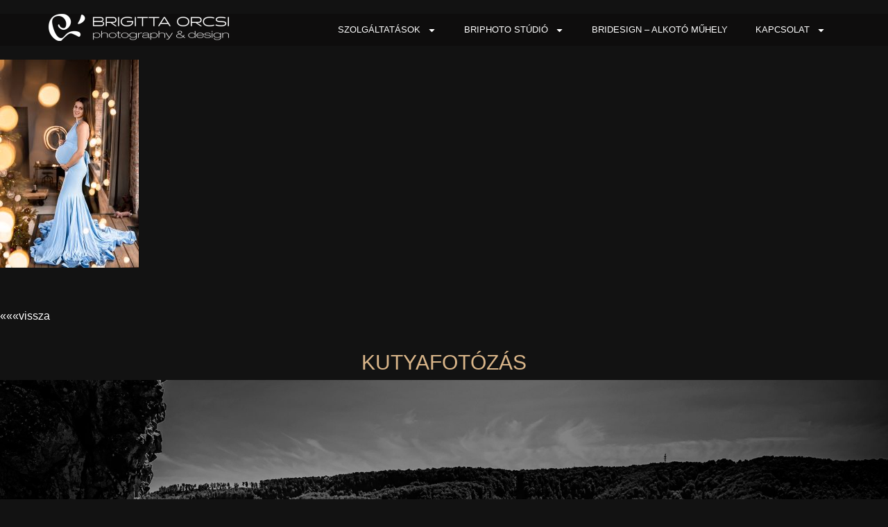

--- FILE ---
content_type: text/css
request_url: https://briphoto.hu/wp-content/uploads/elementor/css/post-3503.css?ver=1769474004
body_size: 350
content:
.elementor-3503 .elementor-element.elementor-element-6e700dc > .elementor-container{min-height:0px;}.elementor-3503 .elementor-element.elementor-element-6e700dc{margin-top:50px;margin-bottom:0px;}.elementor-widget-text-editor{color:var( --e-global-color-text );}.elementor-widget-text-editor.elementor-drop-cap-view-stacked .elementor-drop-cap{background-color:var( --e-global-color-primary );}.elementor-widget-text-editor.elementor-drop-cap-view-framed .elementor-drop-cap, .elementor-widget-text-editor.elementor-drop-cap-view-default .elementor-drop-cap{color:var( --e-global-color-primary );border-color:var( --e-global-color-primary );}.elementor-3503 .elementor-element.elementor-element-00e37c2 > .elementor-widget-container{padding:0px 0px 0px 0px;}.elementor-3503 .elementor-element.elementor-element-00e37c2{text-align:left;}.elementor-3503 .elementor-element.elementor-element-0dd1518{margin-top:0px;margin-bottom:0px;}.elementor-widget-heading .elementor-heading-title{color:var( --e-global-color-primary );}.elementor-3503 .elementor-element.elementor-element-c6401d7{text-align:center;}.elementor-3503 .elementor-element.elementor-element-c6401d7 .elementor-heading-title{font-family:"Helvetica", Arial;font-size:30px;font-weight:300;color:#D9B589;}

--- FILE ---
content_type: text/css
request_url: https://briphoto.hu/wp-content/uploads/elementor/css/post-4707.css?ver=1761656918
body_size: 1008
content:
.elementor-4707 .elementor-element.elementor-element-5972bf83:not(.elementor-motion-effects-element-type-background), .elementor-4707 .elementor-element.elementor-element-5972bf83 > .elementor-motion-effects-container > .elementor-motion-effects-layer{background-image:url("https://briphoto.hu/wp-content/uploads/2020/09/keI_p2-e1600852555943.jpg");background-position:top center;background-repeat:no-repeat;background-size:100% auto;}.elementor-4707 .elementor-element.elementor-element-5972bf83 > .elementor-background-overlay{opacity:0.5;transition:background 0.3s, border-radius 0.3s, opacity 0.3s;}.elementor-4707 .elementor-element.elementor-element-5972bf83{transition:background 0.3s, border 0.3s, border-radius 0.3s, box-shadow 0.3s;margin-top:0px;margin-bottom:0px;padding:0px 0px 0px 0px;}.elementor-4707 .elementor-element.elementor-element-17ce5ac4 > .elementor-element-populated{margin:0px 0px 0px 0px;--e-column-margin-right:0px;--e-column-margin-left:0px;padding:0px 0px 0px 0px;}.elementor-widget-image .widget-image-caption{color:var( --e-global-color-text );}.elementor-4707 .elementor-element.elementor-element-200be2e > .elementor-widget-container{margin:65px 0px 0px 0px;}.elementor-4707 .elementor-element.elementor-element-200be2e{text-align:center;}.elementor-4707 .elementor-element.elementor-element-4d22dcc > .elementor-widget-container{margin:65px 0px 0px 0px;}.elementor-4707 .elementor-element.elementor-element-4d22dcc{text-align:center;}.elementor-widget-text-editor{color:var( --e-global-color-text );}.elementor-widget-text-editor.elementor-drop-cap-view-stacked .elementor-drop-cap{background-color:var( --e-global-color-primary );}.elementor-widget-text-editor.elementor-drop-cap-view-framed .elementor-drop-cap, .elementor-widget-text-editor.elementor-drop-cap-view-default .elementor-drop-cap{color:var( --e-global-color-primary );border-color:var( --e-global-color-primary );}.elementor-4707 .elementor-element.elementor-element-75fd5203 > .elementor-widget-container{margin:40px 0px 0px 0px;}.elementor-4707 .elementor-element.elementor-element-75fd5203{text-align:center;font-family:"Helvetica", Arial;font-size:21px;font-weight:400;line-height:0.7em;color:#FFFEFE;}.elementor-4707 .elementor-element.elementor-element-393515d5{--grid-template-columns:repeat(0, auto);--grid-column-gap:5px;--grid-row-gap:0px;}.elementor-4707 .elementor-element.elementor-element-393515d5 .elementor-widget-container{text-align:center;}.elementor-widget-nav-menu .elementor-nav-menu--main .elementor-item{color:var( --e-global-color-text );fill:var( --e-global-color-text );}.elementor-widget-nav-menu .elementor-nav-menu--main .elementor-item:hover,
					.elementor-widget-nav-menu .elementor-nav-menu--main .elementor-item.elementor-item-active,
					.elementor-widget-nav-menu .elementor-nav-menu--main .elementor-item.highlighted,
					.elementor-widget-nav-menu .elementor-nav-menu--main .elementor-item:focus{color:var( --e-global-color-accent );fill:var( --e-global-color-accent );}.elementor-widget-nav-menu .elementor-nav-menu--main:not(.e--pointer-framed) .elementor-item:before,
					.elementor-widget-nav-menu .elementor-nav-menu--main:not(.e--pointer-framed) .elementor-item:after{background-color:var( --e-global-color-accent );}.elementor-widget-nav-menu .e--pointer-framed .elementor-item:before,
					.elementor-widget-nav-menu .e--pointer-framed .elementor-item:after{border-color:var( --e-global-color-accent );}.elementor-widget-nav-menu{--e-nav-menu-divider-color:var( --e-global-color-text );}.elementor-4707 .elementor-element.elementor-element-c48bdfa > .elementor-widget-container{margin:70px 0px 0px 0px;padding:0px 0px 0px 0px;}.elementor-4707 .elementor-element.elementor-element-c48bdfa .elementor-nav-menu--main .elementor-item{color:var( --e-global-color-nvsecondaryaccent );fill:var( --e-global-color-nvsecondaryaccent );}.elementor-4707 .elementor-element.elementor-element-c48bdfa .elementor-nav-menu--main .elementor-item:hover,
					.elementor-4707 .elementor-element.elementor-element-c48bdfa .elementor-nav-menu--main .elementor-item.elementor-item-active,
					.elementor-4707 .elementor-element.elementor-element-c48bdfa .elementor-nav-menu--main .elementor-item.highlighted,
					.elementor-4707 .elementor-element.elementor-element-c48bdfa .elementor-nav-menu--main .elementor-item:focus{color:var( --e-global-color-nvprimaryaccent );fill:var( --e-global-color-nvprimaryaccent );}.elementor-4707:not(.elementor-motion-effects-element-type-background), .elementor-4707 > .elementor-motion-effects-container > .elementor-motion-effects-layer{background-color:var( --e-global-color-primary );}.elementor-theme-builder-content-area{height:400px;}.elementor-location-header:before, .elementor-location-footer:before{content:"";display:table;clear:both;}@media(max-width:767px){.elementor-4707 .elementor-element.elementor-element-5972bf83:not(.elementor-motion-effects-element-type-background), .elementor-4707 .elementor-element.elementor-element-5972bf83 > .elementor-motion-effects-container > .elementor-motion-effects-layer{background-image:url("https://briphoto.hu/wp-content/uploads/2023/06/footer-1000x667-1.jpg");}.elementor-4707 .elementor-element.elementor-element-75fd5203 > .elementor-widget-container{margin:0px 0px 0px 0px;}.elementor-4707 .elementor-element.elementor-element-c48bdfa > .elementor-widget-container{margin:0px 0px 0px 0px;}.elementor-4707 .elementor-element.elementor-element-c48bdfa .elementor-nav-menu .elementor-item{font-size:13px;}}